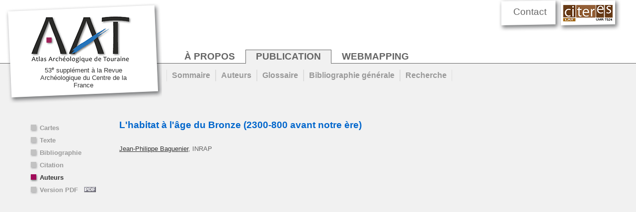

--- FILE ---
content_type: text/html; charset=UTF-8
request_url: https://a2t.univ-tours.fr/notice.php?id=176&menu=Auteurs
body_size: 1450
content:

<!--DOCTYPE html PUBLIC "-//W3C//DTD XHTML 1.0 Strict//EN" "http://www.w3.org/TR/xhtml1/DTD/xhtml1-strict.dtd"-->
<!DOCTYPE html PUBLIC "-//W3C//DTD XHTML+RDFa 1.0//EN" "http://www.w3.org/MarkUp/DTD/xhtml-rdfa-1.dtd">
<html xml:lang="fr" version="XHTML+RDFa 1.0"
        xmlns="http://www.w3.org/1999/xhtml"
        xmlns:foaf="http://xmlns.com/foaf/0.1/"
        xmlns:dc="http://purl.org/dc/elements/1.1/"
        xmlns:cc="http://creativecommons.org/ns#"
        xmlns:dcterms="http://purl.org/dc/terms/"
        xmlns:rdfs="http://www.w3.org/2000/01/rdf-schema#"
        xmlns:geo="http://www.w3.org/2003/01/geo/wgs84_pos#"
        xmlns:xsd="http://www.w3.org/2001/XMLSchema#">
<!--html xmlns="http://www.w3.org/1999/xhtml" xml:lang="fr" lang="fr"-->
<head>
<title>Atlas Archéologique de Touraine</title>
<meta http-equiv="Content-Type" content="text/html" charset="iso-8859-1" />
<link rel='stylesheet' type='text/css' href='style.css'/>
<script type="text/javascript" src="jquery-1.6.4.min.js"></script>
<script type="text/javascript" src="opendoc.js"></script>
</head>
<body>

  <div id='menunotice'>
  
    <div id='menunoticep'>
    <a href='notice.php?id=176&menu=Cartes'>Cartes</a>
    </div>
    <div id='menunoticep'>
    <a href='notice.php?id=176&menu=Texte'>Texte</a>
    </div>
    <div id='menunoticep'>
    <a href='notice.php?id=176&menu=Bibliographie'>Bibliographie</a>
    </div>
    <div id='menunoticep'>
    <a href='notice.php?id=176&menu=Citation'>Citation</a>
    </div>
    <div id='menunoticea'>
    <a href='notice.php?id=176&menu=Auteurs'>Auteurs</a>
    </div>
    <div id='menunoticep'>
    <a href='notice.php?id=176&menu=PDF'>Version PDF &nbsp;&nbsp;<img src='images/pdf.png'></a>
    </div>
  </div>
<div id='pagenotice'>
<h1>L'habitat à l'âge du Bronze (2300-800 avant notre ère)</h1>
<br />
    <a href='auteurs.php?auteur=3#3'>Jean-Philippe Baguenier</a>, INRAP
	<br />
  <br />
</div>

<!-- BANDEAU --><!-- BANDEAU --><!-- BANDEAU --><!-- BANDEAU --><!-- BANDEAU -->

<a name='haut'></a>
<div id="logo">
  <a href="index.php" title="Retour &agrave; l'accueil"><img src="images/AAT_logo.png" alt="" title="Retour &agrave; l'accueil">
  <div class='suppl'>53<sup>e</sup> supplément à la Revue Archéologique du Centre de la France</div></a>
</div>

<!--div id="accessibilite">
  <a href="#" title="Diminuer la taille du texte" id="accessmoins">&nbsp;</a>
  <a href="#" title="Augmenter la taille du texte" id="accessplus">&nbsp;</a>
</div-->
<div id="contact">
  <a href="mailto:olivier.marlet@univ-tours.fr" title="Contacter l'administrateur du site">Contact</a>
</div>
<div id="citeres">
  <a href="http://citeres.univ-tours.fr/lat" title="Laboratoire Archéologie et Territoires"><img src="images/citeres_lat_petit.png" alt="" title="CITERES-LAT"></a>
</div>
 

<!-- MENU --><!-- MENU --><!-- MENU --><!-- MENU --><!-- MENU --><!-- MENU -->


<div id='zonemenu'>
<div id='menu'>
  <div id='pmp'><a href='presentation.php'>
  à propos
  </a></div>
  <div id='pma'><a href='publication.php'>
  publication
  </a></div>
  <div id='pmp'><a href='sig.php'>
  webmapping
  </a></div>
</div>
</div><div id='ssmenu'>
			<div id='smp'><a href='notices.php?notice=176#176'>Sommaire</a></div>
			<div id='smp'><a href='auteurs.php'>Auteurs</a></div>
			<div id='smp'><a href='glossaire.php'>Glossaire</a></div>
			<div id='smp'><a href='biblioliste.php'>Bibliographie générale</a></div>
			<div id='smp'><a href='search.php'>Recherche</a></div>
	</div><script>
  (function(i,s,o,g,r,a,m){i['GoogleAnalyticsObject']=r;i[r]=i[r]||function(){
  (i[r].q=i[r].q||[]).push(arguments)},i[r].l=1*new Date();a=s.createElement(o),
  m=s.getElementsByTagName(o)[0];a.async=1;a.src=g;m.parentNode.insertBefore(a,m)
  })(window,document,'script','https://www.google-analytics.com/analytics.js','ga');

  ga('create', 'UA-92098770-2', 'auto');
  ga('send', 'pageview');

</script>
</body>
</html>

--- FILE ---
content_type: text/css
request_url: https://a2t.univ-tours.fr/style.css
body_size: 2570
content:
body
{
margin: 0px;
padding: 0px;
background: #f1f1f1;
font-family: arial, verdana, sans-serif;
font-size: 10pt;
color:#666;
}

sup
{
font-size:7pt;
}

img
{
border:0;
}

a
{
color:#333;
text-decoration:underline;
}

a:hover
{
color:#06C;
text-decoration:none;
}

dl, dt, dd
{
margin: 0px;
padding: 0px;
}
/********* MENU PRINCIPAL **********/

#zonemenu 
{
position: absolute;
top: 0px;
left: 0px;
width:100%;
z-index:0;
}

#menu
{
padding-left: 350px;
border-bottom: 1px solid #666;
padding-top: 100px;
padding-bottom: 27px;
background-color:#FFF;
}

#menu div /*menu principal passif sans survol*/
{
float:left;
text-align:center;
font-weight: bold;
background-color: #FFF;
height:27px;
}

#menu div#pmp a /*texte du menu principal passif sans survol*/
{
color: #666;
text-decoration: none;
text-transform: uppercase;
font-size: 14pt;
display: block;
padding:2px 20px;
border: 1px solid #FFF;
border-bottom: none;
}

#menu div#pma a /*texte du menu principal actif sans survol*/
{
color: #666;
background-color: #F1F1F1;
text-decoration: none;
text-transform: uppercase;
font-size: 14pt;
display: block;
padding:2px 20px;
border: 1px solid #666;
border-bottom: 2px solid #F1F1F1;
}

#menu div#pmp a:hover /*texte du menu principal actif ou passif survolé*/
{
background: #FBFBFB;
color:#444;
border: 1px solid #EEE;
border-bottom: 1px solid #666;
}

/*** menu secondaire ***/

#ssmenu 
{
position: absolute;
top: 140px;
left: 15px;
z-index:2;
padding-left: 320px;
padding-top: 0px;
padding-bottom: 3px;
background: #F1F1F1;
color: #666;
font-weight: bold;
}

#ssmenu div /*menu secondaire passif sans survol*/
{
float:left;
text-align:center;
height:25px;
}

#ssmenu div#smp a /*texte du menu secondaire passif sans survol*/
{
color: #999;
text-decoration: none;
font-weight: bold;
font-size:12pt;
display: block;
padding:2px 10px;
border-left: 1px solid #DDD;
border-right: 1px solid #DDD;
border-top: 1px solid #F1F1F1;
border-bottom: 1px solid #F1F1F1;
}

#ssmenu div#sma a /*texte du menu secondaire actif sans survol*/
{
color: #EEE;
text-decoration: none;
font-size: 12pt;
display: block;
padding:2px 10px;
background-color: #666;
border: 1px solid #666;
}

#ssmenu div#smp a:hover /*texte du menu secondaire actif ou passif survolé*/
{
background: #FBFBFB;
color:#666;
border: 1px solid #FBFBFB;
}

/********* Logos et contact *********/
#logo
{
position:absolute;
background-image: url(images/cadre-logo.png);
background-repeat:no-repeat;
top:5px;
left:10px;
height:178px;
width:216px;
margin: 0px;
padding: 25px 50px 0 50px;
z-index:10;
}

#logo a{
text-decoration:none;
}

#logo:hover  {
background-image: url(images/cadre-logo2.png);
background-repeat:no-repeat;
}

.suppl {
font-size: 10pt;
font-family: candara, arial, sans-serif;
text-align: center;
}

#contact {
position: absolute;
top:-5px;
right:90px;
height:58px;
width:127px;
padding:18px 30px 0 30px;
background-image: url(images/cadre-contact-citeres.png);
background-repeat:no-repeat;
z-index:5;
}

#contact:hover {
background-image: url(images/cadre-contact-citeres2.png);
background-repeat:no-repeat;
}

#contact a {
text-decoration: none;
font-size: 14pt;
color: #666;
}

#contact a:hover {
color: #333;
}

#citeres {
position: absolute;
top:-5px;
right:10px;
height:58px;
width:127px;
padding:15px 10px 0 10px;
background-image: url(images/cadre-contact-citeres.png);
background-repeat:no-repeat;
z-index:5;
}

#citeres:hover {
background-image: url(images/cadre-contact-citeres2.png);
background-repeat:no-repeat;
}

#accessplus {
background-image: url(images/accessplus.png);
background-repeat:no-repeat;
position: absolute;
top:-2px;
right:354px;
height:48px;
width:48px;
z-index:5;
text-decoration:none;
}

#accessmoins {
background-image: url(images/accessmoins.png);
background-repeat:no-repeat;
position: absolute;
top:-2px;
right:390px;
height:48px;
width:48px;
z-index:5;
text-decoration:none;
}

#accessplus:hover {
background-image: url(images/accessplus2.png);
}

#accessmoins:hover {
background-image: url(images/accessmoins2.png);
}

/********* PAGE D'ACCUEIL *********/
.accueil
{
position: relative;
margin: 5px 0px 0px -8px;
width:680px;
}

.img-accueil1
{
background-image:url(images/cadre-images.png);
background-repeat:no-repeat;
background-position:center center;
height: 308px;
width: 328px;
float:left;
text-align:center;
}

.img-accueil2
{
background-image:url(images/cadre-images.png);
background-repeat:no-repeat;
background-position:center center;
height:308px;
width: 328px;
float: right;
text-align:center;
}

.img-accueil1 img, .img-accueil2 img
{
position: relative;
top: 10px;
}

.img-accueil1:hover, .img-accueil2:hover 
{
background-image:url(images/cadre-images2.png);
background-repeat:no-repeat;
}

.titre-accueil
{
position:relative;
padding:10px;
top:25px;
font-weight:bold;
font-size:14pt;
}


/*
#bandeau
{
position:absolute;
top:0px;
left:200px;
height:80px;
width:680px;
margin: 0px;
padding: 10px;
z-index:0;
}

#nobandeau
{
position:absolute;
top:0px;
left:120px;
height:15px;
width:680px;
background: #eeeedd;
margin: 0px;
padding: 4px;
font-size:10pt;
font-weight:bold;
text-align:center;
z-index:0;
}


#titresite
{
font-size:14pt;
color:#336666;
font-weight:bold;
text-align:center;
}

#titrepage
{
font-size:12pt;
color:#336666;
font-weight:normal;
text-align:center;
}
*/

#page
{
position:absolute;
background-color:#F1F1F1;
top:200px;
left:0px;
width:660px;
height:100%;
margin-left:250px;
margin-right:10px;
margin-top:10px;
font-size:9pt;
color:#333;
text-align:justify;
line-height:12pt;
z-index:2;
}

#schema {
position: relative;
}

#backtop {
position: relative;
}

/*#fond
{
position:absolute;
top:10px;
left:130px;
width:660px;
height:600px;
background-image:url(images/indre-et-loire.jpg);
background-repeat:no-repeat;
background-position:center top;
z-index:0;
}*/

#logos
{
position:relative;
height:80px;
width:800px;
margin-left:-130px;
margin-right:0px;
margin-top: 20px;
bottom:0px;
z-index:1;
}

#pagenotice
{
position:absolute;
top:200px;
left:110px;
width:670px;
margin-left:130px;
margin-right:10px;
margin-top:30px;
background: #F1F1F1;
font-size:10pt;
color:666;
text-align:justify;
line-height:14pt;
z-index:20;
}

#pagecompte
{
position:absolute;
top:25px;
left:0px;
width:660px;
margin-left:10px;
margin-right:10px;
margin-top:10px;
background: #F1F1F1;
font-size:10pt;
color:#666;
text-align:justify;
line-height:12pt;
z-index:2;
}

h1
{
font-size:14pt;
color:#06C;
font-weight:bold;
text-align:left;
}

h2
{
font-size:11pt;
color:#333;
font-weight:normal;
text-align:center;
}

h3
{
font-size:10pt;
color:#333;
text-decoration:underline;
font-weight:normal;
}

h4
{
font-size:10pt;
color:#333;
font-weight:bold;
}

p
{
text-indent:30px;
line-height:12pt;
}

blockquote
{
background:#F4F4F4;
padding:10px;
border: 1px solid #EEEEEE;
font-style:italic;
}

#signature
{
position:absolute;
top:450px;
width:120px;
font-size:7pt;
text-align:center;
z-index:0;
}

#signature sup
{
font-size:6pt;
}

#hautdepage
{
width:100%;
text-align:center;
font-size:7pt;
}

.petit
{
font-size:9pt;
font-weight:normal;
line-height: 12pt;
}

.citation
{
padding: 2em;
background-color: #EEEEEE;
border: 1px solid #CCCCCC;
}

.info-citation{
padding-bottom: 1em;
color: #000000;
}

.refint{
text-align: center;
color: #000000;
}

.petitret
{
font-size:9pt;
margin-left:35px;
margin-bottom:5px;
}

.error
{
font-weight:bold;
color:red;
}

.wait
{
font-weight:bold;
color:gray;
}
/*
#titrerss
{
border: 1px solid #BDDAE8;
background: #FCE4B4;
padding:4px;
color:#04587f;
display: block;
}

#acturss
{
border: 1px solid #DDDDDD;
background: #F4F4F4;
padding:4px;
color: #04587f;
display: block;
}
*/
input
{
font-size:8pt;
}

select, option
{
font-size:8pt;
}

.formulaire
{
background:#dddddd;
padding:10px;
}

#listembres
{
font-size:7pt;
}

#menunotice
{
position:fixed;
top:250px;
left:60px;
width:180px;
text-align:left;
font-weight: bold;
z-index:15;
}

#menunoticea a
{
background-color: #F1F1F1;
background-image: url(images/puceviolette.png);
background-repeat: no-repeat;
padding:0px 0 10px 20px;
color: #333;
display: block;
text-decoration: none;
}

#menunoticep a
{
background-color: #F1F1F1;
background-image: url(images/pucegrise.png);
background-repeat: no-repeat;
padding:0px 0 10px 20px;
color: #999;
display: block;
text-decoration: none;
}

#menunotice a:hover
{
color: #06C;
text-decoration: none;
background-image: url(images/pucebleue.png);
background-repeat: no-repeat;
}

p
{
text-indent:30px;
line-height:150%;
}

#suppr
{
font-weight:bold;
color:red;
text-decoration:none;
}

#add
{
color:#aaa;
text-decoration:underline overline;
}

#colonne1
{
position:absolute;
font-size:7pt;
top:30px;
left:35px;
width:210px;
}

#colonne2
{
position:absolute;
font-size:7pt;
top:30px;
left:245px;
width:210px;
}

#colonne3
{
position:absolute;
font-size:7pt;
top:30px;
left:455px;
width:210px;
}

#menucompte
{
position:absolute;
top:0px;
left:0px;
height:15px;
width:680px;
text-align:center;
font-weight: bold;
}

#menucompte a:hover
{
color: #888888;
text-decoration: none;
}

#exemple
{
font-size:8pt;
color:#225588;
}

#commentaire
{
background:#DDD;
padding:4px;
font-size:7pt;
line-height:9pt;
text-align:justify;
}

#commentaire_selected
{
background:#FFF;
padding:10px;
font-size:9pt;
line-height:12pt;
text-align:justify;
border:1px solid #999;
}

#glossaire_titre
{
font-size:10pt;
font-weight:bold;
text-decoration:underline;
color:#06C;
}

#actu
{
background-image:url(images/transparent.png);
background-repeat:repeat;
padding:4px;
border: 1px solid #999;
margin-bottom:5px;
text-align:justify;
}

#alerte
{
background-color:white;
border:2px solid black;
padding:10px;
text-align:center;
}

.vignettelogo
{
vertical-align: middle;
padding-left: 10px;
padding-right: 10px;
margin:0px 0px 0px 0px;
}

.listesel
{
line-height: 20pt;
font-size: 10pt;
color: #F00;
}

.listenorm
{
line-height: 20pt;
font-size: 10pt;
color: #666;
}

span.listenorm
{
color: #999;
}

.plus
{
font-size: 8pt;
color: #366;
background: #eed;
border: 1px solid #366;
text-decoration: none;
}

.plus:hover
{
color: #eed;
background: #366;
}

.negatif
{
font-size: 10pt;
background: #906;
color:#EEE;
font-weight: bold;
padding: .2em;
border: 1px solid #000;
text-transform: uppercase;
}

.alphabet
{
font-size: 10pt;
color:#999;
padding: .2em;
border: 1px solid #DDC;
text-decoration: none;
}

.alphabet:hover {
background-color: #FFF;
border: 1px solid #999;
}

.champs
{
position: absolute;
left: 130px;
}

.otherdc
{
display: none;
}

.rubrique
{
font-size: 11pt;
font-weight: bold;
text-transform: uppercase;
padding-bottom: 5pt;
padding-top: 5pt;
cursor: pointer;
}

.theme
{
font-size: 11pt;
padding-bottom: 5pt;
padding-top: 5pt;
padding-left: 25pt;
cursor: pointer;
}

.rubrique:hover, .theme:hover {
background-color: #FFF;
}

.listenotice
{
margin-left: 50pt;
}

a.validee {
text-decoration: none;
}

a.encours {
color: #000;
}

.comm {
margin: 20px;
background: #eeeedd;
font-size: 9pt;
color: #336666;
text-align: center;
}

.comm p {
text-align: justify;
}

.resrub {
font-weight: bold;
font-size:11pt;
color: #9AA;
margin-left:0px;
}

.resthem {
font-weight: bold;
font-size:10pt;
color: #899;
margin-left:18px;
}

div.pdf {
padding: 20px;
background-color: #eeeeee;
color: #06B;
border: 1px solid #dddddd;
background-image: url(images/icone-pdf2.png);
background-position: 1% 50%;
background-repeat: no-repeat;
font-size: 12pt;
text-align: center;
}

a.linkpdf {
color: #06C;
}
div.pdf:hover {
background: #ffffff;
background-image: url(images/icone-pdf.png);
background-position: 1% 50%;
background-repeat: no-repeat;
}

--- FILE ---
content_type: text/plain
request_url: https://www.google-analytics.com/j/collect?v=1&_v=j102&a=130475142&t=pageview&_s=1&dl=https%3A%2F%2Fa2t.univ-tours.fr%2Fnotice.php%3Fid%3D176%26menu%3DAuteurs&ul=en-us%40posix&dt=Atlas%20Arch%C3%A9ologique%20de%20Touraine&sr=1280x720&vp=1280x720&_u=IEBAAEABAAAAACAAI~&jid=1266750174&gjid=1570601763&cid=1728875694.1768809392&tid=UA-92098770-2&_gid=601498381.1768809392&_r=1&_slc=1&z=684413062
body_size: -451
content:
2,cG-5MJWSJ5EBG

--- FILE ---
content_type: text/javascript
request_url: https://a2t.univ-tours.fr/opendoc.js
body_size: 778
content:
$(document).ready( function() {
	$("a.open").each(function(){
		$(this).click(function(){
			var fig = $(this).attr("id");
			var posIdn = fig.indexOf("-",0);
			var posFig = fig.lastIndexOf("-");
			var idNotice = fig.substring(0,posIdn);
			var typeFig = fig.substring(posIdn+1,posFig);
			var idFig = fig.substring(posFig+1);
			var Url = "figure.php?id="+idNotice+"&type="+typeFig+"&num="+idFig+"";
			var Titre = "'"+typeFig+" "+idFig+"'";
			window.open(Url,Titre,"menubar=no, status=no, scrollbars=yes, directories=no, location=no, resizable=yes width=690, height=650");
		});
	})
	clicOnCheck();
});


/*
 * Détection d'un clic pour sélectionner/désélectionner toutes les options du PDF
 */
function clicOnCheck() {
	$("#checkall").toggle(function(){
		$(".coche").attr("checked","true");
		$(".cochetout").attr("checked","true");
		$(this).html("Tout désélectionner");
	},function(){
		$(".coche").removeAttr("checked");
		$(".cochetout").removeAttr("checked");
		$(this).html("Tout sélectionner");
	});
	$(".cochetout").change(function(){
		$("#checkall").click();
	});
}

/*
 * Détection d'un clic sur Rubrique pour développer les thèmes
 */
function clicOnRubrique() {
	$(".rubrique").each(function() {
		$(this).click(function(){
			numRubrique = $(this).attr("id");
			zapTheme(numRubrique);
		});
	});
}

/*
 * Ouverture/fermeture des thèmes de la rubrique
 */
function zapTheme(numRubrique){
	if(numRubrique=="r3"){
		$(".nr3").toggle("fast");
	}else{
		$(".t"+numRubrique).toggle("fast");
		if($(".t"+numRubrique).not(":visible")){
			$(".n"+numRubrique).hide();
		}
	}
}

/*
 * Détection d'un clic sur Thème pour développer les notices
 */
function clicOnTheme() {
	$(".theme").each(function() {
		$(this).click(function(){
			numTheme = $(this).attr("id");
			zapNotice(numTheme);
		});
	});
}

/*
 * Ouverture/fermeture des notices du thème
 */
function zapNotice(numTheme){
	$(".n"+numTheme).toggle("fast");
}

/*
 * Détection de la notice courante
 */
function currentNotice(){
	idNotice   = $(".listesel").attr("name");
	if(idNotice > 0){
		idRef = $("div#"+idNotice).attr("class");
		posTheme = idRef.lastIndexOf(" nt")+2;
		idTheme = idRef.substring(posTheme);
		posRubrique = idRef.lastIndexOf(" nr")+2;
		idRubrique = idRef.substring(posRubrique,posTheme-2);
		openTheme(idTheme, idRubrique);
	}
}

/*
 * Ouverture de la rubrique et des thèmes de la notice courante
 */
function openTheme(idTheme, idRubrique){
	$("div.t"+idRubrique).show();
	$("div.n"+idTheme).show();
}